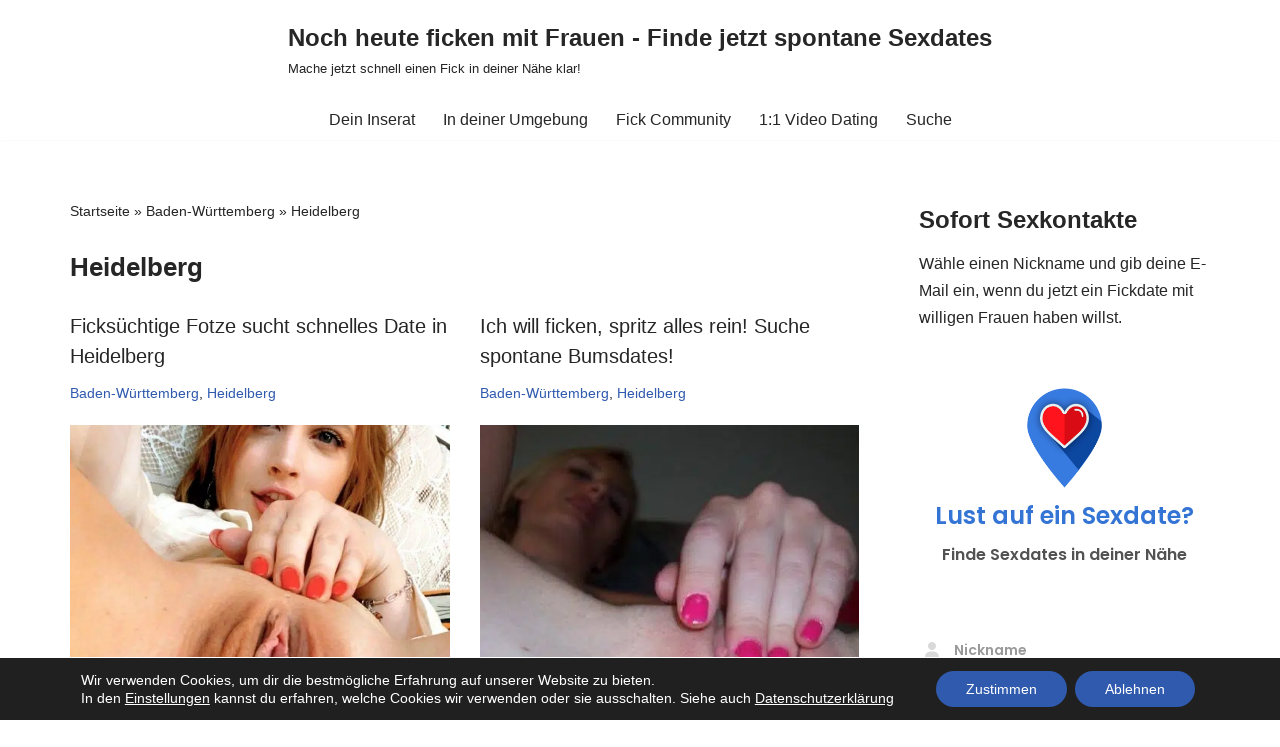

--- FILE ---
content_type: text/javascript; charset=utf-8
request_url: https://noch-heute-ficken.com/wp-content/cache/min/1/wp-content/plugins/fcform/assets/public/js/fcform.js?ver=1749218457
body_size: 79
content:
jQuery(document).ready(function($){var tSpeed=500;if($.fn.typed){$("#typed").typed({stringsElement:$("#fctyped-strings"),typeSpeed:tSpeed,backDelay:500,loop:!1,startDelay:4000,contentType:"html",loopCount:!1,})}
$(".fcsubmit-button").click(function(){$("#step1").hide();$("#step2").show()});$("#fcemailform").submit(function(event){$('#esubmit').hide();var url="https://www.dating-finder.com/signup-apiWP.php";$.ajax({type:"POST",url:url,data:$("#fcemailform").serialize(),dataType:"text",success:function(msg){var dataArray=jQuery.parseJSON(msg);var errorcount=dataArray.errorcount;if(errorcount>0){$('#esubmit').show();if(dataArray.email_error){$('#fcemailerror').show();$('#fcemailerror').html(dataArray.email_error)}else{$('#fcemailerror').html("")}
if(dataArray.bn_error){$('#fcbnerror').show();$('#fcbnerror').html(dataArray.bn_error)}else{$('#fcbnerror').html("")}
if(dataArray.tos_error){$('#fctoserror').show();$('#fctoserror').html(dataArray.tos_error)}else{$('#fctoserror').html("")}}else{$('#fcsignupform').hide();$('#fcerfolg').show()}}}).fail(function(msg){$('#fcfehler').show()});event.preventDefault()})})